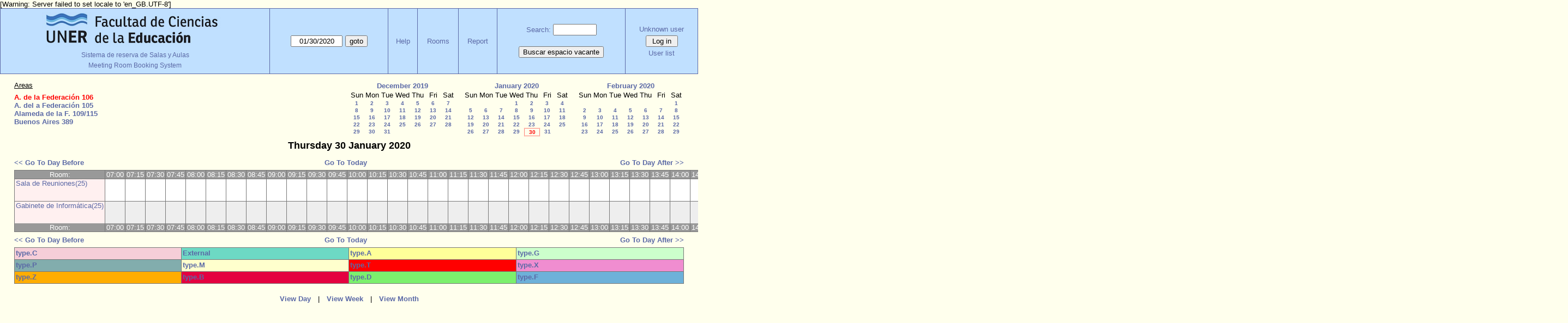

--- FILE ---
content_type: text/html; charset=utf-8
request_url: https://www.fcedu.uner.edu.ar/grillabedelia/day.php?year=2020&month=1&day=30&area=1
body_size: 4600
content:
<!DOCTYPE html>
<html>
  <head>
  
  <meta charset="utf-8">
  <title>Meeting Room Booking System</title>
  
    <link href="jquery/ui/css/jquery-ui.structure.min.css" rel="stylesheet" type="text/css">
  <link href="jquery/ui/css/sunny/jquery-ui.theme.min.css" rel="stylesheet" type="text/css">
  <link href="jquery/datatables/css/jquery.dataTables.min.css" rel="stylesheet" type="text/css">
  <link href="jquery/datatables/css/buttons.dataTables.css" rel="stylesheet" type="text/css">
  <link href="jquery/datatables/css/fixedColumns.dataTables.min.css" rel="stylesheet" type="text/css">
  <link href="jquery/datatables/css/colReorder.dataTables.css" rel="stylesheet" type="text/css">
      
    <link rel="stylesheet" href="css/mrbs.css.php" type="text/css">
        <link rel="stylesheet" media="print" href="css/mrbs-print.css.php" type="text/css">
    <!--[if IE]>
    <link rel="stylesheet" href="css/mrbs-ie.css" type="text/css">
    <![endif]-->
        <!--[if IE 8]>
    <link rel="stylesheet" href="css/mrbs-ie8.css" type="text/css">
    <![endif]-->
    <!--[if lte IE 8]>
    <link rel="stylesheet" href="css/mrbs-ielte8.css" type="text/css">
    <![endif]-->
    <!--[if lte IE 7]>
    <link rel="stylesheet" href="css/mrbs-ielte7.css.php" type="text/css">
    <![endif]-->
    <!--[if lte IE 6]>
    <link rel="stylesheet" href="css/mrbs-ielte6.css" type="text/css">
    <![endif]-->
        <meta name="robots" content="noindex, nofollow">

<!--[if (!IE)|(gt IE 8)]><!-->
  <script type="text/javascript" src="jquery/jquery-2.1.0.min.js"></script>
<!--<![endif]-->

<!--[if lte IE 8]>
  <script type="text/javascript" src="jquery/jquery-1.11.0.min.js"></script>
<![endif]-->

  <script type="text/javascript" src="jquery/jquery-migrate-1.2.1.min.js"></script>
    <script type="text/javascript" src="jquery/ui/jquery-ui.min.js"></script>
  

<script type="text/javascript">
  //<![CDATA[
  var lteIE6 = false;
  //]]>
</script>
<!--[if lte IE 6]>
<script type="text/javascript">
  //<![CDATA[
  var lteIE6 = true;
  //]]>
</script>
<![endif]-->
    
<script type="text/javascript">
  //<![CDATA[
  var lteIE7 = false;
  //]]>
</script>
<!--[if lte IE 7]>
<script type="text/javascript">
  //<![CDATA[
  var lteIE7 = true;
  //]]>
</script>
<![endif]-->
    
<script type="text/javascript">
  //<![CDATA[
  var lteIE8 = false;
  //]]>
</script>
<!--[if lte IE 8]>
<script type="text/javascript">
  //<![CDATA[
  var lteIE8 = true;
  //]]>
</script>
<![endif]-->
    
<script type="text/javascript">
  //<![CDATA[
    function init(params)
  {
  }
  //]]>
</script>

<script type="text/javascript" src="js/functions.js.php?area=1"></script>
<script type="text/javascript" src="js/datepicker.js.php?area=1"></script>
<script type="text/javascript" src="js/general.js.php?area=1"></script>

    
  <script type="text/javascript" src="js/refresh.js.php?area=1"></script>
  <script type="text/javascript" src="js/resizable.js.php?area=1"></script>
  <script type="text/javascript" src="js/multiple.js.php?area=1"></script>
    <script type="text/javascript" src="js/cell_click.js.php?area=1"></script>
    
    
<script type="text/javascript">

//<![CDATA[


$(window).on('load', function() {

  var args = {day: '30',
              month: '1',
              year: '2020',
              area: '1',
              room: '42',
              page: 'day'};
    init(args);

});


//]]>
</script>  
  </head>
  
  <body class="non_js day">
    <script type="text/javascript">
      //<![CDATA[
      $('body').addClass('js').removeClass('non_js');
      //]]>
    </script> 

    <div class="screenonly">

[Warning: Server failed to set locale to 'en_GB.UTF-8']
  <table id="banner">
    <tr>
      <td id="company">
        <div>
          <div id="logo">
<a href="https://www.fcedu.uner.edu.ar/">
<img src="identidad_fcedu_uner2.png" width="342" height="67" alt="FCEDU - UNER">
</a>
</div>
<div id="more_info"><a href="index.php">Sistema de reserva de Salas y Aulas</a></div>
          <div id="mrbs">
            <span style="font-size:12px;">Meeting Room Booking System</span>
          </div>
        </div>
      </td>
      <td>
        <form action="day.php" method="get" id="Form1">
          <div>
            <span class="dateselector js_hidden" data-prefix="" data-day="30" data-month="1" data-year="2020" data-min-year="2015" data-max-year="2031" data-form-id="Form1">
<select id="day" name="day">
<option value="1">1</option>
<option value="2">2</option>
<option value="3">3</option>
<option value="4">4</option>
<option value="5">5</option>
<option value="6">6</option>
<option value="7">7</option>
<option value="8">8</option>
<option value="9">9</option>
<option value="10">10</option>
<option value="11">11</option>
<option value="12">12</option>
<option value="13">13</option>
<option value="14">14</option>
<option value="15">15</option>
<option value="16">16</option>
<option value="17">17</option>
<option value="18">18</option>
<option value="19">19</option>
<option value="20">20</option>
<option value="21">21</option>
<option value="22">22</option>
<option value="23">23</option>
<option value="24">24</option>
<option value="25">25</option>
<option value="26">26</option>
<option value="27">27</option>
<option value="28">28</option>
<option value="29">29</option>
<option value="30" selected="selected">30</option>
<option value="31">31</option>
</select>
<select id="month" name="month">
<option value="1" selected="selected">Jan</option>
<option value="2">Feb</option>
<option value="3">Mar</option>
<option value="4">Apr</option>
<option value="5">May</option>
<option value="6">Jun</option>
<option value="7">Jul</option>
<option value="8">Aug</option>
<option value="9">Sep</option>
<option value="10">Oct</option>
<option value="11">Nov</option>
<option value="12">Dec</option>
</select>
<select id="year" name="year">
<option value="2015">2015</option>
<option value="2016">2016</option>
<option value="2017">2017</option>
<option value="2018">2018</option>
<option value="2019">2019</option>
<option value="2020" selected="selected">2020</option>
<option value="2021">2021</option>
<option value="2022">2022</option>
<option value="2023">2023</option>
<option value="2024">2024</option>
<option value="2025">2025</option>
<option value="2026">2026</option>
<option value="2027">2027</option>
<option value="2028">2028</option>
<option value="2029">2029</option>
<option value="2030">2030</option>
<option value="2031">2031</option>
</select>
</span>
<input type="hidden" name="area" value="1">
<input type="hidden" name="room" value="42">
<input type="submit" value="goto">
           </div>
        </form>
              </td>
      <td>
<a href="help.php?day=30&amp;month=1&amp;year=2020&amp;area=1&amp;room=42">Help</a>
</td>
<td>
<a href="admin.php?day=30&amp;month=1&amp;year=2020&amp;area=1&amp;room=42">Rooms</a>
</td>
<td>
<a href="report.php?day=30&amp;month=1&amp;year=2020&amp;area=1&amp;room=42">Report</a>
</td>
      
      <td>
        <form id="header_search" method="get" action="search.php">
          <div>
            <a href="search.php?advanced=1">Search:</a>
            <input type="search" name="search_str" value="" required>
            <input type="hidden" name="day"        value="30">
            <input type="hidden" name="month"      value="1">
            <input type="hidden" name="year"       value="2020">
            <input type="hidden" name="area" value="1">
<input type="hidden" name="room" value="42">
          </div>
        </form>
<!-- Busca espacio vacante -->
        <form method="post" action="searchx.php?advanced=1" style="padding-top: 20px;">
          <button type="submit">Buscar espacio vacante</button>
        </form>
<!--  fin espacios vacantes -->      
      </td>
      <td>
<div id="logon_box">
                <a href="">Unknown user</a>
                <form method="post" action="admin.php">
                  <div>
                    <input type="hidden" name="TargetURL" value="day.php?year=2020&amp;month=1&amp;day=30&amp;area=1">
                    <input type="hidden" name="Action" value="QueryName">
                    <input type="submit" value=" Log in ">
                  </div>
                </form>
<a id="user_list_link" href="edit_users.php">User list</a>
</div>
</td>
    </tr>
  </table>
</div>

<div id="contents">
<div id="dwm_header" class="screenonly">
<div id="dwm_areas">
<h3>Areas</h3>
<ul>
<li><a href="day.php?year=2020&amp;month=1&amp;day=30&amp;area=1"><span class="current">A. de la Federación 106</span></a></li>
<li><a href="day.php?year=2020&amp;month=1&amp;day=30&amp;area=4"><span>A. del a Federación 105</span></a></li>
<li><a href="day.php?year=2020&amp;month=1&amp;day=30&amp;area=8"><span>Alameda de la F. 109/115</span></a></li>
<li><a href="day.php?year=2020&amp;month=1&amp;day=30&amp;area=2"><span>Buenos Aires 389</span></a></li>
</ul>
</div>
<div id="cals" class="screenonly">
<div id="cal_last">
<table class="calendar">
<thead>
<tr>
<th colspan="7"><a href="month.php?year=2019&amp;month=12&amp;day=30&amp;area=1&amp;room=42">December&nbsp;2019</a></th>
</tr>
<tr>
<th>Sun</th>
<th>Mon</th>
<th>Tue</th>
<th>Wed</th>
<th>Thu</th>
<th>Fri</th>
<th>Sat</th>
</tr>
</thead>
<tbody>
<tr>
<td><a href="day.php?year=2019&amp;month=12&amp;day=1&amp;area=1&amp;room=42">1</a></td>
<td><a href="day.php?year=2019&amp;month=12&amp;day=2&amp;area=1&amp;room=42">2</a></td>
<td><a href="day.php?year=2019&amp;month=12&amp;day=3&amp;area=1&amp;room=42">3</a></td>
<td><a href="day.php?year=2019&amp;month=12&amp;day=4&amp;area=1&amp;room=42">4</a></td>
<td><a href="day.php?year=2019&amp;month=12&amp;day=5&amp;area=1&amp;room=42">5</a></td>
<td><a href="day.php?year=2019&amp;month=12&amp;day=6&amp;area=1&amp;room=42">6</a></td>
<td><a href="day.php?year=2019&amp;month=12&amp;day=7&amp;area=1&amp;room=42">7</a></td>
</tr>
<tr>
<td><a href="day.php?year=2019&amp;month=12&amp;day=8&amp;area=1&amp;room=42">8</a></td>
<td><a href="day.php?year=2019&amp;month=12&amp;day=9&amp;area=1&amp;room=42">9</a></td>
<td><a href="day.php?year=2019&amp;month=12&amp;day=10&amp;area=1&amp;room=42">10</a></td>
<td><a href="day.php?year=2019&amp;month=12&amp;day=11&amp;area=1&amp;room=42">11</a></td>
<td><a href="day.php?year=2019&amp;month=12&amp;day=12&amp;area=1&amp;room=42">12</a></td>
<td><a href="day.php?year=2019&amp;month=12&amp;day=13&amp;area=1&amp;room=42">13</a></td>
<td><a href="day.php?year=2019&amp;month=12&amp;day=14&amp;area=1&amp;room=42">14</a></td>
</tr>
<tr>
<td><a href="day.php?year=2019&amp;month=12&amp;day=15&amp;area=1&amp;room=42">15</a></td>
<td><a href="day.php?year=2019&amp;month=12&amp;day=16&amp;area=1&amp;room=42">16</a></td>
<td><a href="day.php?year=2019&amp;month=12&amp;day=17&amp;area=1&amp;room=42">17</a></td>
<td><a href="day.php?year=2019&amp;month=12&amp;day=18&amp;area=1&amp;room=42">18</a></td>
<td><a href="day.php?year=2019&amp;month=12&amp;day=19&amp;area=1&amp;room=42">19</a></td>
<td><a href="day.php?year=2019&amp;month=12&amp;day=20&amp;area=1&amp;room=42">20</a></td>
<td><a href="day.php?year=2019&amp;month=12&amp;day=21&amp;area=1&amp;room=42">21</a></td>
</tr>
<tr>
<td><a href="day.php?year=2019&amp;month=12&amp;day=22&amp;area=1&amp;room=42">22</a></td>
<td><a href="day.php?year=2019&amp;month=12&amp;day=23&amp;area=1&amp;room=42">23</a></td>
<td><a href="day.php?year=2019&amp;month=12&amp;day=24&amp;area=1&amp;room=42">24</a></td>
<td><a href="day.php?year=2019&amp;month=12&amp;day=25&amp;area=1&amp;room=42">25</a></td>
<td><a href="day.php?year=2019&amp;month=12&amp;day=26&amp;area=1&amp;room=42">26</a></td>
<td><a href="day.php?year=2019&amp;month=12&amp;day=27&amp;area=1&amp;room=42">27</a></td>
<td><a href="day.php?year=2019&amp;month=12&amp;day=28&amp;area=1&amp;room=42">28</a></td>
</tr>
<tr>
<td><a href="day.php?year=2019&amp;month=12&amp;day=29&amp;area=1&amp;room=42">29</a></td>
<td><a href="day.php?year=2019&amp;month=12&amp;day=30&amp;area=1&amp;room=42">30</a></td>
<td><a href="day.php?year=2019&amp;month=12&amp;day=31&amp;area=1&amp;room=42">31</a></td>
<td>&nbsp;</td>
<td>&nbsp;</td>
<td>&nbsp;</td>
<td>&nbsp;</td>
</tr>
</tbody>
</table>
</div>
<div id="cal_this">
<table class="calendar">
<thead>
<tr>
<th colspan="7"><a href="month.php?year=2020&amp;month=01&amp;day=30&amp;area=1&amp;room=42">January&nbsp;2020</a></th>
</tr>
<tr>
<th>Sun</th>
<th>Mon</th>
<th>Tue</th>
<th>Wed</th>
<th>Thu</th>
<th>Fri</th>
<th>Sat</th>
</tr>
</thead>
<tbody>
<tr>
<td>&nbsp;</td>
<td>&nbsp;</td>
<td>&nbsp;</td>
<td><a href="day.php?year=2020&amp;month=01&amp;day=1&amp;area=1&amp;room=42">1</a></td>
<td><a href="day.php?year=2020&amp;month=01&amp;day=2&amp;area=1&amp;room=42">2</a></td>
<td><a href="day.php?year=2020&amp;month=01&amp;day=3&amp;area=1&amp;room=42">3</a></td>
<td><a href="day.php?year=2020&amp;month=01&amp;day=4&amp;area=1&amp;room=42">4</a></td>
</tr>
<tr>
<td><a href="day.php?year=2020&amp;month=01&amp;day=5&amp;area=1&amp;room=42">5</a></td>
<td><a href="day.php?year=2020&amp;month=01&amp;day=6&amp;area=1&amp;room=42">6</a></td>
<td><a href="day.php?year=2020&amp;month=01&amp;day=7&amp;area=1&amp;room=42">7</a></td>
<td><a href="day.php?year=2020&amp;month=01&amp;day=8&amp;area=1&amp;room=42">8</a></td>
<td><a href="day.php?year=2020&amp;month=01&amp;day=9&amp;area=1&amp;room=42">9</a></td>
<td><a href="day.php?year=2020&amp;month=01&amp;day=10&amp;area=1&amp;room=42">10</a></td>
<td><a href="day.php?year=2020&amp;month=01&amp;day=11&amp;area=1&amp;room=42">11</a></td>
</tr>
<tr>
<td><a href="day.php?year=2020&amp;month=01&amp;day=12&amp;area=1&amp;room=42">12</a></td>
<td><a href="day.php?year=2020&amp;month=01&amp;day=13&amp;area=1&amp;room=42">13</a></td>
<td><a href="day.php?year=2020&amp;month=01&amp;day=14&amp;area=1&amp;room=42">14</a></td>
<td><a href="day.php?year=2020&amp;month=01&amp;day=15&amp;area=1&amp;room=42">15</a></td>
<td><a href="day.php?year=2020&amp;month=01&amp;day=16&amp;area=1&amp;room=42">16</a></td>
<td><a href="day.php?year=2020&amp;month=01&amp;day=17&amp;area=1&amp;room=42">17</a></td>
<td><a href="day.php?year=2020&amp;month=01&amp;day=18&amp;area=1&amp;room=42">18</a></td>
</tr>
<tr>
<td><a href="day.php?year=2020&amp;month=01&amp;day=19&amp;area=1&amp;room=42">19</a></td>
<td><a href="day.php?year=2020&amp;month=01&amp;day=20&amp;area=1&amp;room=42">20</a></td>
<td><a href="day.php?year=2020&amp;month=01&amp;day=21&amp;area=1&amp;room=42">21</a></td>
<td><a href="day.php?year=2020&amp;month=01&amp;day=22&amp;area=1&amp;room=42">22</a></td>
<td><a href="day.php?year=2020&amp;month=01&amp;day=23&amp;area=1&amp;room=42">23</a></td>
<td><a href="day.php?year=2020&amp;month=01&amp;day=24&amp;area=1&amp;room=42">24</a></td>
<td><a href="day.php?year=2020&amp;month=01&amp;day=25&amp;area=1&amp;room=42">25</a></td>
</tr>
<tr>
<td><a href="day.php?year=2020&amp;month=01&amp;day=26&amp;area=1&amp;room=42">26</a></td>
<td><a href="day.php?year=2020&amp;month=01&amp;day=27&amp;area=1&amp;room=42">27</a></td>
<td><a href="day.php?year=2020&amp;month=01&amp;day=28&amp;area=1&amp;room=42">28</a></td>
<td><a href="day.php?year=2020&amp;month=01&amp;day=29&amp;area=1&amp;room=42">29</a></td>
<td id="sticky_day"><a class="current" href="day.php?year=2020&amp;month=01&amp;day=30&amp;area=1&amp;room=42">30</a></td>
<td><a href="day.php?year=2020&amp;month=01&amp;day=31&amp;area=1&amp;room=42">31</a></td>
<td>&nbsp;</td>
</tr>
</tbody>
</table>
</div>
<div id="cal_next">
<table class="calendar">
<thead>
<tr>
<th colspan="7"><a href="month.php?year=2020&amp;month=02&amp;day=29&amp;area=1&amp;room=42">February&nbsp;2020</a></th>
</tr>
<tr>
<th>Sun</th>
<th>Mon</th>
<th>Tue</th>
<th>Wed</th>
<th>Thu</th>
<th>Fri</th>
<th>Sat</th>
</tr>
</thead>
<tbody>
<tr>
<td>&nbsp;</td>
<td>&nbsp;</td>
<td>&nbsp;</td>
<td>&nbsp;</td>
<td>&nbsp;</td>
<td>&nbsp;</td>
<td><a href="day.php?year=2020&amp;month=02&amp;day=1&amp;area=1&amp;room=42">1</a></td>
</tr>
<tr>
<td><a href="day.php?year=2020&amp;month=02&amp;day=2&amp;area=1&amp;room=42">2</a></td>
<td><a href="day.php?year=2020&amp;month=02&amp;day=3&amp;area=1&amp;room=42">3</a></td>
<td><a href="day.php?year=2020&amp;month=02&amp;day=4&amp;area=1&amp;room=42">4</a></td>
<td><a href="day.php?year=2020&amp;month=02&amp;day=5&amp;area=1&amp;room=42">5</a></td>
<td><a href="day.php?year=2020&amp;month=02&amp;day=6&amp;area=1&amp;room=42">6</a></td>
<td><a href="day.php?year=2020&amp;month=02&amp;day=7&amp;area=1&amp;room=42">7</a></td>
<td><a href="day.php?year=2020&amp;month=02&amp;day=8&amp;area=1&amp;room=42">8</a></td>
</tr>
<tr>
<td><a href="day.php?year=2020&amp;month=02&amp;day=9&amp;area=1&amp;room=42">9</a></td>
<td><a href="day.php?year=2020&amp;month=02&amp;day=10&amp;area=1&amp;room=42">10</a></td>
<td><a href="day.php?year=2020&amp;month=02&amp;day=11&amp;area=1&amp;room=42">11</a></td>
<td><a href="day.php?year=2020&amp;month=02&amp;day=12&amp;area=1&amp;room=42">12</a></td>
<td><a href="day.php?year=2020&amp;month=02&amp;day=13&amp;area=1&amp;room=42">13</a></td>
<td><a href="day.php?year=2020&amp;month=02&amp;day=14&amp;area=1&amp;room=42">14</a></td>
<td><a href="day.php?year=2020&amp;month=02&amp;day=15&amp;area=1&amp;room=42">15</a></td>
</tr>
<tr>
<td><a href="day.php?year=2020&amp;month=02&amp;day=16&amp;area=1&amp;room=42">16</a></td>
<td><a href="day.php?year=2020&amp;month=02&amp;day=17&amp;area=1&amp;room=42">17</a></td>
<td><a href="day.php?year=2020&amp;month=02&amp;day=18&amp;area=1&amp;room=42">18</a></td>
<td><a href="day.php?year=2020&amp;month=02&amp;day=19&amp;area=1&amp;room=42">19</a></td>
<td><a href="day.php?year=2020&amp;month=02&amp;day=20&amp;area=1&amp;room=42">20</a></td>
<td><a href="day.php?year=2020&amp;month=02&amp;day=21&amp;area=1&amp;room=42">21</a></td>
<td><a href="day.php?year=2020&amp;month=02&amp;day=22&amp;area=1&amp;room=42">22</a></td>
</tr>
<tr>
<td><a href="day.php?year=2020&amp;month=02&amp;day=23&amp;area=1&amp;room=42">23</a></td>
<td><a href="day.php?year=2020&amp;month=02&amp;day=24&amp;area=1&amp;room=42">24</a></td>
<td><a href="day.php?year=2020&amp;month=02&amp;day=25&amp;area=1&amp;room=42">25</a></td>
<td><a href="day.php?year=2020&amp;month=02&amp;day=26&amp;area=1&amp;room=42">26</a></td>
<td><a href="day.php?year=2020&amp;month=02&amp;day=27&amp;area=1&amp;room=42">27</a></td>
<td><a href="day.php?year=2020&amp;month=02&amp;day=28&amp;area=1&amp;room=42">28</a></td>
<td><a href="day.php?year=2020&amp;month=02&amp;day=29&amp;area=1&amp;room=42">29</a></td>
</tr>
</tbody>
</table>
</div>
</div>
</div>
<div id="dwm">
<h2>Thursday 30 January 2020</h2>
</div>

<div class="screenonly">
  <div class="date_nav">
    <div class="date_before">
      <a href="day.php?year=2020&amp;month=01&amp;day=29&amp;area=1&amp;room=42">&lt;&lt;&nbsp;Go To Day Before
      </a>
    </div>
    <div class="date_now">
      <a href="day.php?area=1&amp;room=42">Go To Today</a>
    </div>
    <div class="date_after">
      <a href="day.php?year=2020&amp;month=01&amp;day=31&amp;area=1&amp;room=42">Go To Day After&nbsp;&gt;&gt;
      </a>
    </div>
  </div>
</div>
<table class="dwm_main" id="day_main" data-resolution="900">
<thead>
<tr>
<th class="first_last" style="width: 1%">Room:</th>
<th data-seconds="25200" style="width: 1.421663%"><span>07:00</span></th>
<th data-seconds="26100" style="width: 1.421663%"><span>07:15</span></th>
<th data-seconds="27000" style="width: 1.421663%"><span>07:30</span></th>
<th data-seconds="27900" style="width: 1.421663%"><span>07:45</span></th>
<th data-seconds="28800" style="width: 1.421663%"><span>08:00</span></th>
<th data-seconds="29700" style="width: 1.421663%"><span>08:15</span></th>
<th data-seconds="30600" style="width: 1.421663%"><span>08:30</span></th>
<th data-seconds="31500" style="width: 1.421663%"><span>08:45</span></th>
<th data-seconds="32400" style="width: 1.421663%"><span>09:00</span></th>
<th data-seconds="33300" style="width: 1.421663%"><span>09:15</span></th>
<th data-seconds="34200" style="width: 1.421663%"><span>09:30</span></th>
<th data-seconds="35100" style="width: 1.421663%"><span>09:45</span></th>
<th data-seconds="36000" style="width: 1.421663%"><span>10:00</span></th>
<th data-seconds="36900" style="width: 1.421663%"><span>10:15</span></th>
<th data-seconds="37800" style="width: 1.421663%"><span>10:30</span></th>
<th data-seconds="38700" style="width: 1.421663%"><span>10:45</span></th>
<th data-seconds="39600" style="width: 1.421663%"><span>11:00</span></th>
<th data-seconds="40500" style="width: 1.421663%"><span>11:15</span></th>
<th data-seconds="41400" style="width: 1.421663%"><span>11:30</span></th>
<th data-seconds="42300" style="width: 1.421663%"><span>11:45</span></th>
<th data-seconds="43200" style="width: 1.421663%"><span>12:00</span></th>
<th data-seconds="44100" style="width: 1.421663%"><span>12:15</span></th>
<th data-seconds="45000" style="width: 1.421663%"><span>12:30</span></th>
<th data-seconds="45900" style="width: 1.421663%"><span>12:45</span></th>
<th data-seconds="46800" style="width: 1.421663%"><span>13:00</span></th>
<th data-seconds="47700" style="width: 1.421663%"><span>13:15</span></th>
<th data-seconds="48600" style="width: 1.421663%"><span>13:30</span></th>
<th data-seconds="49500" style="width: 1.421663%"><span>13:45</span></th>
<th data-seconds="50400" style="width: 1.421663%"><span>14:00</span></th>
<th data-seconds="51300" style="width: 1.421663%"><span>14:15</span></th>
<th data-seconds="52200" style="width: 1.421663%"><span>14:30</span></th>
<th data-seconds="53100" style="width: 1.421663%"><span>14:45</span></th>
<th data-seconds="54000" style="width: 1.421663%"><span>15:00</span></th>
<th data-seconds="54900" style="width: 1.421663%"><span>15:15</span></th>
<th data-seconds="55800" style="width: 1.421663%"><span>15:30</span></th>
<th data-seconds="56700" style="width: 1.421663%"><span>15:45</span></th>
<th data-seconds="57600" style="width: 1.421663%"><span>16:00</span></th>
<th data-seconds="58500" style="width: 1.421663%"><span>16:15</span></th>
<th data-seconds="59400" style="width: 1.421663%"><span>16:30</span></th>
<th data-seconds="60300" style="width: 1.421663%"><span>16:45</span></th>
<th data-seconds="61200" style="width: 1.421663%"><span>17:00</span></th>
<th data-seconds="62100" style="width: 1.421663%"><span>17:15</span></th>
<th data-seconds="63000" style="width: 1.421663%"><span>17:30</span></th>
<th data-seconds="63900" style="width: 1.421663%"><span>17:45</span></th>
<th data-seconds="64800" style="width: 1.421663%"><span>18:00</span></th>
<th data-seconds="65700" style="width: 1.421663%"><span>18:15</span></th>
<th data-seconds="66600" style="width: 1.421663%"><span>18:30</span></th>
<th data-seconds="67500" style="width: 1.421663%"><span>18:45</span></th>
<th data-seconds="68400" style="width: 1.421663%"><span>19:00</span></th>
<th data-seconds="69300" style="width: 1.421663%"><span>19:15</span></th>
<th data-seconds="70200" style="width: 1.421663%"><span>19:30</span></th>
<th data-seconds="71100" style="width: 1.421663%"><span>19:45</span></th>
<th data-seconds="72000" style="width: 1.421663%"><span>20:00</span></th>
<th data-seconds="72900" style="width: 1.421663%"><span>20:15</span></th>
<th data-seconds="73800" style="width: 1.421663%"><span>20:30</span></th>
<th data-seconds="74700" style="width: 1.421663%"><span>20:45</span></th>
<th data-seconds="75600" style="width: 1.421663%"><span>21:00</span></th>
<th data-seconds="76500" style="width: 1.421663%"><span>21:15</span></th>
<th data-seconds="77400" style="width: 1.421663%"><span>21:30</span></th>
<th data-seconds="78300" style="width: 1.421663%"><span>21:45</span></th>
<th data-seconds="79200" style="width: 1.421663%"><span>22:00</span></th>
<th data-seconds="80100" style="width: 1.421663%"><span>22:15</span></th>
<th data-seconds="81000" style="width: 1.421663%"><span>22:30</span></th>
<th data-seconds="81900" style="width: 1.421663%"><span>22:45</span></th>
<th data-seconds="82800" style="width: 1.421663%"><span>23:00</span></th>
<th data-seconds="83700" style="width: 1.421663%"><span>23:15</span></th>
<th data-seconds="84600" style="width: 1.421663%"><span>23:30</span></th>
<th data-seconds="85500" style="width: 1.421663%"><span>23:45</span></th>
<th class="first_last" style="width: 1%">Room:</th>
</tr>
</thead>
<tfoot>
<tr>
<th class="first_last" style="width: 1%">Room:</th>
<th data-seconds="25200" style="width: 1.421663%"><span>07:00</span></th>
<th data-seconds="26100" style="width: 1.421663%"><span>07:15</span></th>
<th data-seconds="27000" style="width: 1.421663%"><span>07:30</span></th>
<th data-seconds="27900" style="width: 1.421663%"><span>07:45</span></th>
<th data-seconds="28800" style="width: 1.421663%"><span>08:00</span></th>
<th data-seconds="29700" style="width: 1.421663%"><span>08:15</span></th>
<th data-seconds="30600" style="width: 1.421663%"><span>08:30</span></th>
<th data-seconds="31500" style="width: 1.421663%"><span>08:45</span></th>
<th data-seconds="32400" style="width: 1.421663%"><span>09:00</span></th>
<th data-seconds="33300" style="width: 1.421663%"><span>09:15</span></th>
<th data-seconds="34200" style="width: 1.421663%"><span>09:30</span></th>
<th data-seconds="35100" style="width: 1.421663%"><span>09:45</span></th>
<th data-seconds="36000" style="width: 1.421663%"><span>10:00</span></th>
<th data-seconds="36900" style="width: 1.421663%"><span>10:15</span></th>
<th data-seconds="37800" style="width: 1.421663%"><span>10:30</span></th>
<th data-seconds="38700" style="width: 1.421663%"><span>10:45</span></th>
<th data-seconds="39600" style="width: 1.421663%"><span>11:00</span></th>
<th data-seconds="40500" style="width: 1.421663%"><span>11:15</span></th>
<th data-seconds="41400" style="width: 1.421663%"><span>11:30</span></th>
<th data-seconds="42300" style="width: 1.421663%"><span>11:45</span></th>
<th data-seconds="43200" style="width: 1.421663%"><span>12:00</span></th>
<th data-seconds="44100" style="width: 1.421663%"><span>12:15</span></th>
<th data-seconds="45000" style="width: 1.421663%"><span>12:30</span></th>
<th data-seconds="45900" style="width: 1.421663%"><span>12:45</span></th>
<th data-seconds="46800" style="width: 1.421663%"><span>13:00</span></th>
<th data-seconds="47700" style="width: 1.421663%"><span>13:15</span></th>
<th data-seconds="48600" style="width: 1.421663%"><span>13:30</span></th>
<th data-seconds="49500" style="width: 1.421663%"><span>13:45</span></th>
<th data-seconds="50400" style="width: 1.421663%"><span>14:00</span></th>
<th data-seconds="51300" style="width: 1.421663%"><span>14:15</span></th>
<th data-seconds="52200" style="width: 1.421663%"><span>14:30</span></th>
<th data-seconds="53100" style="width: 1.421663%"><span>14:45</span></th>
<th data-seconds="54000" style="width: 1.421663%"><span>15:00</span></th>
<th data-seconds="54900" style="width: 1.421663%"><span>15:15</span></th>
<th data-seconds="55800" style="width: 1.421663%"><span>15:30</span></th>
<th data-seconds="56700" style="width: 1.421663%"><span>15:45</span></th>
<th data-seconds="57600" style="width: 1.421663%"><span>16:00</span></th>
<th data-seconds="58500" style="width: 1.421663%"><span>16:15</span></th>
<th data-seconds="59400" style="width: 1.421663%"><span>16:30</span></th>
<th data-seconds="60300" style="width: 1.421663%"><span>16:45</span></th>
<th data-seconds="61200" style="width: 1.421663%"><span>17:00</span></th>
<th data-seconds="62100" style="width: 1.421663%"><span>17:15</span></th>
<th data-seconds="63000" style="width: 1.421663%"><span>17:30</span></th>
<th data-seconds="63900" style="width: 1.421663%"><span>17:45</span></th>
<th data-seconds="64800" style="width: 1.421663%"><span>18:00</span></th>
<th data-seconds="65700" style="width: 1.421663%"><span>18:15</span></th>
<th data-seconds="66600" style="width: 1.421663%"><span>18:30</span></th>
<th data-seconds="67500" style="width: 1.421663%"><span>18:45</span></th>
<th data-seconds="68400" style="width: 1.421663%"><span>19:00</span></th>
<th data-seconds="69300" style="width: 1.421663%"><span>19:15</span></th>
<th data-seconds="70200" style="width: 1.421663%"><span>19:30</span></th>
<th data-seconds="71100" style="width: 1.421663%"><span>19:45</span></th>
<th data-seconds="72000" style="width: 1.421663%"><span>20:00</span></th>
<th data-seconds="72900" style="width: 1.421663%"><span>20:15</span></th>
<th data-seconds="73800" style="width: 1.421663%"><span>20:30</span></th>
<th data-seconds="74700" style="width: 1.421663%"><span>20:45</span></th>
<th data-seconds="75600" style="width: 1.421663%"><span>21:00</span></th>
<th data-seconds="76500" style="width: 1.421663%"><span>21:15</span></th>
<th data-seconds="77400" style="width: 1.421663%"><span>21:30</span></th>
<th data-seconds="78300" style="width: 1.421663%"><span>21:45</span></th>
<th data-seconds="79200" style="width: 1.421663%"><span>22:00</span></th>
<th data-seconds="80100" style="width: 1.421663%"><span>22:15</span></th>
<th data-seconds="81000" style="width: 1.421663%"><span>22:30</span></th>
<th data-seconds="81900" style="width: 1.421663%"><span>22:45</span></th>
<th data-seconds="82800" style="width: 1.421663%"><span>23:00</span></th>
<th data-seconds="83700" style="width: 1.421663%"><span>23:15</span></th>
<th data-seconds="84600" style="width: 1.421663%"><span>23:30</span></th>
<th data-seconds="85500" style="width: 1.421663%"><span>23:45</span></th>
<th class="first_last" style="width: 1%">Room:</th>
</tr>
</tfoot>
<tbody>
<tr class="even_row">
<td class="row_labels" data-room="42">
<div class="celldiv slots1">
<a href="week.php?year=2020&amp;month=1&amp;day=30&amp;area=1&amp;room=42" title="View Week &#10;&#10;Equipo de teleconferencia">Sala de Reuniones(25)</a>
</div></td>
<td class="new">
<div class="celldiv slots1">
<a href="edit_entry.php?area=1&amp;room=42&amp;hour=7&amp;minute=0&amp;year=2020&amp;month=1&amp;day=30">
</a>
</div>
</td>
<td class="new">
<div class="celldiv slots1">
<a href="edit_entry.php?area=1&amp;room=42&amp;hour=7&amp;minute=15&amp;year=2020&amp;month=1&amp;day=30">
</a>
</div>
</td>
<td class="new">
<div class="celldiv slots1">
<a href="edit_entry.php?area=1&amp;room=42&amp;hour=7&amp;minute=30&amp;year=2020&amp;month=1&amp;day=30">
</a>
</div>
</td>
<td class="new">
<div class="celldiv slots1">
<a href="edit_entry.php?area=1&amp;room=42&amp;hour=7&amp;minute=45&amp;year=2020&amp;month=1&amp;day=30">
</a>
</div>
</td>
<td class="new">
<div class="celldiv slots1">
<a href="edit_entry.php?area=1&amp;room=42&amp;hour=8&amp;minute=0&amp;year=2020&amp;month=1&amp;day=30">
</a>
</div>
</td>
<td class="new">
<div class="celldiv slots1">
<a href="edit_entry.php?area=1&amp;room=42&amp;hour=8&amp;minute=15&amp;year=2020&amp;month=1&amp;day=30">
</a>
</div>
</td>
<td class="new">
<div class="celldiv slots1">
<a href="edit_entry.php?area=1&amp;room=42&amp;hour=8&amp;minute=30&amp;year=2020&amp;month=1&amp;day=30">
</a>
</div>
</td>
<td class="new">
<div class="celldiv slots1">
<a href="edit_entry.php?area=1&amp;room=42&amp;hour=8&amp;minute=45&amp;year=2020&amp;month=1&amp;day=30">
</a>
</div>
</td>
<td class="new">
<div class="celldiv slots1">
<a href="edit_entry.php?area=1&amp;room=42&amp;hour=9&amp;minute=0&amp;year=2020&amp;month=1&amp;day=30">
</a>
</div>
</td>
<td class="new">
<div class="celldiv slots1">
<a href="edit_entry.php?area=1&amp;room=42&amp;hour=9&amp;minute=15&amp;year=2020&amp;month=1&amp;day=30">
</a>
</div>
</td>
<td class="new">
<div class="celldiv slots1">
<a href="edit_entry.php?area=1&amp;room=42&amp;hour=9&amp;minute=30&amp;year=2020&amp;month=1&amp;day=30">
</a>
</div>
</td>
<td class="new">
<div class="celldiv slots1">
<a href="edit_entry.php?area=1&amp;room=42&amp;hour=9&amp;minute=45&amp;year=2020&amp;month=1&amp;day=30">
</a>
</div>
</td>
<td class="new">
<div class="celldiv slots1">
<a href="edit_entry.php?area=1&amp;room=42&amp;hour=10&amp;minute=0&amp;year=2020&amp;month=1&amp;day=30">
</a>
</div>
</td>
<td class="new">
<div class="celldiv slots1">
<a href="edit_entry.php?area=1&amp;room=42&amp;hour=10&amp;minute=15&amp;year=2020&amp;month=1&amp;day=30">
</a>
</div>
</td>
<td class="new">
<div class="celldiv slots1">
<a href="edit_entry.php?area=1&amp;room=42&amp;hour=10&amp;minute=30&amp;year=2020&amp;month=1&amp;day=30">
</a>
</div>
</td>
<td class="new">
<div class="celldiv slots1">
<a href="edit_entry.php?area=1&amp;room=42&amp;hour=10&amp;minute=45&amp;year=2020&amp;month=1&amp;day=30">
</a>
</div>
</td>
<td class="new">
<div class="celldiv slots1">
<a href="edit_entry.php?area=1&amp;room=42&amp;hour=11&amp;minute=0&amp;year=2020&amp;month=1&amp;day=30">
</a>
</div>
</td>
<td class="new">
<div class="celldiv slots1">
<a href="edit_entry.php?area=1&amp;room=42&amp;hour=11&amp;minute=15&amp;year=2020&amp;month=1&amp;day=30">
</a>
</div>
</td>
<td class="new">
<div class="celldiv slots1">
<a href="edit_entry.php?area=1&amp;room=42&amp;hour=11&amp;minute=30&amp;year=2020&amp;month=1&amp;day=30">
</a>
</div>
</td>
<td class="new">
<div class="celldiv slots1">
<a href="edit_entry.php?area=1&amp;room=42&amp;hour=11&amp;minute=45&amp;year=2020&amp;month=1&amp;day=30">
</a>
</div>
</td>
<td class="new">
<div class="celldiv slots1">
<a href="edit_entry.php?area=1&amp;room=42&amp;hour=12&amp;minute=0&amp;year=2020&amp;month=1&amp;day=30">
</a>
</div>
</td>
<td class="new">
<div class="celldiv slots1">
<a href="edit_entry.php?area=1&amp;room=42&amp;hour=12&amp;minute=15&amp;year=2020&amp;month=1&amp;day=30">
</a>
</div>
</td>
<td class="new">
<div class="celldiv slots1">
<a href="edit_entry.php?area=1&amp;room=42&amp;hour=12&amp;minute=30&amp;year=2020&amp;month=1&amp;day=30">
</a>
</div>
</td>
<td class="new">
<div class="celldiv slots1">
<a href="edit_entry.php?area=1&amp;room=42&amp;hour=12&amp;minute=45&amp;year=2020&amp;month=1&amp;day=30">
</a>
</div>
</td>
<td class="new">
<div class="celldiv slots1">
<a href="edit_entry.php?area=1&amp;room=42&amp;hour=13&amp;minute=0&amp;year=2020&amp;month=1&amp;day=30">
</a>
</div>
</td>
<td class="new">
<div class="celldiv slots1">
<a href="edit_entry.php?area=1&amp;room=42&amp;hour=13&amp;minute=15&amp;year=2020&amp;month=1&amp;day=30">
</a>
</div>
</td>
<td class="new">
<div class="celldiv slots1">
<a href="edit_entry.php?area=1&amp;room=42&amp;hour=13&amp;minute=30&amp;year=2020&amp;month=1&amp;day=30">
</a>
</div>
</td>
<td class="new">
<div class="celldiv slots1">
<a href="edit_entry.php?area=1&amp;room=42&amp;hour=13&amp;minute=45&amp;year=2020&amp;month=1&amp;day=30">
</a>
</div>
</td>
<td class="new">
<div class="celldiv slots1">
<a href="edit_entry.php?area=1&amp;room=42&amp;hour=14&amp;minute=0&amp;year=2020&amp;month=1&amp;day=30">
</a>
</div>
</td>
<td class="new">
<div class="celldiv slots1">
<a href="edit_entry.php?area=1&amp;room=42&amp;hour=14&amp;minute=15&amp;year=2020&amp;month=1&amp;day=30">
</a>
</div>
</td>
<td class="new">
<div class="celldiv slots1">
<a href="edit_entry.php?area=1&amp;room=42&amp;hour=14&amp;minute=30&amp;year=2020&amp;month=1&amp;day=30">
</a>
</div>
</td>
<td class="new">
<div class="celldiv slots1">
<a href="edit_entry.php?area=1&amp;room=42&amp;hour=14&amp;minute=45&amp;year=2020&amp;month=1&amp;day=30">
</a>
</div>
</td>
<td class="new">
<div class="celldiv slots1">
<a href="edit_entry.php?area=1&amp;room=42&amp;hour=15&amp;minute=0&amp;year=2020&amp;month=1&amp;day=30">
</a>
</div>
</td>
<td class="new">
<div class="celldiv slots1">
<a href="edit_entry.php?area=1&amp;room=42&amp;hour=15&amp;minute=15&amp;year=2020&amp;month=1&amp;day=30">
</a>
</div>
</td>
<td class="new">
<div class="celldiv slots1">
<a href="edit_entry.php?area=1&amp;room=42&amp;hour=15&amp;minute=30&amp;year=2020&amp;month=1&amp;day=30">
</a>
</div>
</td>
<td class="new">
<div class="celldiv slots1">
<a href="edit_entry.php?area=1&amp;room=42&amp;hour=15&amp;minute=45&amp;year=2020&amp;month=1&amp;day=30">
</a>
</div>
</td>
<td class="new">
<div class="celldiv slots1">
<a href="edit_entry.php?area=1&amp;room=42&amp;hour=16&amp;minute=0&amp;year=2020&amp;month=1&amp;day=30">
</a>
</div>
</td>
<td class="new">
<div class="celldiv slots1">
<a href="edit_entry.php?area=1&amp;room=42&amp;hour=16&amp;minute=15&amp;year=2020&amp;month=1&amp;day=30">
</a>
</div>
</td>
<td class="new">
<div class="celldiv slots1">
<a href="edit_entry.php?area=1&amp;room=42&amp;hour=16&amp;minute=30&amp;year=2020&amp;month=1&amp;day=30">
</a>
</div>
</td>
<td class="new">
<div class="celldiv slots1">
<a href="edit_entry.php?area=1&amp;room=42&amp;hour=16&amp;minute=45&amp;year=2020&amp;month=1&amp;day=30">
</a>
</div>
</td>
<td class="new">
<div class="celldiv slots1">
<a href="edit_entry.php?area=1&amp;room=42&amp;hour=17&amp;minute=0&amp;year=2020&amp;month=1&amp;day=30">
</a>
</div>
</td>
<td class="new">
<div class="celldiv slots1">
<a href="edit_entry.php?area=1&amp;room=42&amp;hour=17&amp;minute=15&amp;year=2020&amp;month=1&amp;day=30">
</a>
</div>
</td>
<td class="new">
<div class="celldiv slots1">
<a href="edit_entry.php?area=1&amp;room=42&amp;hour=17&amp;minute=30&amp;year=2020&amp;month=1&amp;day=30">
</a>
</div>
</td>
<td class="new">
<div class="celldiv slots1">
<a href="edit_entry.php?area=1&amp;room=42&amp;hour=17&amp;minute=45&amp;year=2020&amp;month=1&amp;day=30">
</a>
</div>
</td>
<td class="new">
<div class="celldiv slots1">
<a href="edit_entry.php?area=1&amp;room=42&amp;hour=18&amp;minute=0&amp;year=2020&amp;month=1&amp;day=30">
</a>
</div>
</td>
<td class="new">
<div class="celldiv slots1">
<a href="edit_entry.php?area=1&amp;room=42&amp;hour=18&amp;minute=15&amp;year=2020&amp;month=1&amp;day=30">
</a>
</div>
</td>
<td class="new">
<div class="celldiv slots1">
<a href="edit_entry.php?area=1&amp;room=42&amp;hour=18&amp;minute=30&amp;year=2020&amp;month=1&amp;day=30">
</a>
</div>
</td>
<td class="new">
<div class="celldiv slots1">
<a href="edit_entry.php?area=1&amp;room=42&amp;hour=18&amp;minute=45&amp;year=2020&amp;month=1&amp;day=30">
</a>
</div>
</td>
<td class="new">
<div class="celldiv slots1">
<a href="edit_entry.php?area=1&amp;room=42&amp;hour=19&amp;minute=0&amp;year=2020&amp;month=1&amp;day=30">
</a>
</div>
</td>
<td class="new">
<div class="celldiv slots1">
<a href="edit_entry.php?area=1&amp;room=42&amp;hour=19&amp;minute=15&amp;year=2020&amp;month=1&amp;day=30">
</a>
</div>
</td>
<td class="new">
<div class="celldiv slots1">
<a href="edit_entry.php?area=1&amp;room=42&amp;hour=19&amp;minute=30&amp;year=2020&amp;month=1&amp;day=30">
</a>
</div>
</td>
<td class="new">
<div class="celldiv slots1">
<a href="edit_entry.php?area=1&amp;room=42&amp;hour=19&amp;minute=45&amp;year=2020&amp;month=1&amp;day=30">
</a>
</div>
</td>
<td class="new">
<div class="celldiv slots1">
<a href="edit_entry.php?area=1&amp;room=42&amp;hour=20&amp;minute=0&amp;year=2020&amp;month=1&amp;day=30">
</a>
</div>
</td>
<td class="new">
<div class="celldiv slots1">
<a href="edit_entry.php?area=1&amp;room=42&amp;hour=20&amp;minute=15&amp;year=2020&amp;month=1&amp;day=30">
</a>
</div>
</td>
<td class="new">
<div class="celldiv slots1">
<a href="edit_entry.php?area=1&amp;room=42&amp;hour=20&amp;minute=30&amp;year=2020&amp;month=1&amp;day=30">
</a>
</div>
</td>
<td class="new">
<div class="celldiv slots1">
<a href="edit_entry.php?area=1&amp;room=42&amp;hour=20&amp;minute=45&amp;year=2020&amp;month=1&amp;day=30">
</a>
</div>
</td>
<td class="new">
<div class="celldiv slots1">
<a href="edit_entry.php?area=1&amp;room=42&amp;hour=21&amp;minute=0&amp;year=2020&amp;month=1&amp;day=30">
</a>
</div>
</td>
<td class="new">
<div class="celldiv slots1">
<a href="edit_entry.php?area=1&amp;room=42&amp;hour=21&amp;minute=15&amp;year=2020&amp;month=1&amp;day=30">
</a>
</div>
</td>
<td class="new">
<div class="celldiv slots1">
<a href="edit_entry.php?area=1&amp;room=42&amp;hour=21&amp;minute=30&amp;year=2020&amp;month=1&amp;day=30">
</a>
</div>
</td>
<td class="new">
<div class="celldiv slots1">
<a href="edit_entry.php?area=1&amp;room=42&amp;hour=21&amp;minute=45&amp;year=2020&amp;month=1&amp;day=30">
</a>
</div>
</td>
<td class="new">
<div class="celldiv slots1">
<a href="edit_entry.php?area=1&amp;room=42&amp;hour=22&amp;minute=0&amp;year=2020&amp;month=1&amp;day=30">
</a>
</div>
</td>
<td class="new">
<div class="celldiv slots1">
<a href="edit_entry.php?area=1&amp;room=42&amp;hour=22&amp;minute=15&amp;year=2020&amp;month=1&amp;day=30">
</a>
</div>
</td>
<td class="new">
<div class="celldiv slots1">
<a href="edit_entry.php?area=1&amp;room=42&amp;hour=22&amp;minute=30&amp;year=2020&amp;month=1&amp;day=30">
</a>
</div>
</td>
<td class="new">
<div class="celldiv slots1">
<a href="edit_entry.php?area=1&amp;room=42&amp;hour=22&amp;minute=45&amp;year=2020&amp;month=1&amp;day=30">
</a>
</div>
</td>
<td class="new">
<div class="celldiv slots1">
<a href="edit_entry.php?area=1&amp;room=42&amp;hour=23&amp;minute=0&amp;year=2020&amp;month=1&amp;day=30">
</a>
</div>
</td>
<td class="new">
<div class="celldiv slots1">
<a href="edit_entry.php?area=1&amp;room=42&amp;hour=23&amp;minute=15&amp;year=2020&amp;month=1&amp;day=30">
</a>
</div>
</td>
<td class="new">
<div class="celldiv slots1">
<a href="edit_entry.php?area=1&amp;room=42&amp;hour=23&amp;minute=30&amp;year=2020&amp;month=1&amp;day=30">
</a>
</div>
</td>
<td class="new">
<div class="celldiv slots1">
<a href="edit_entry.php?area=1&amp;room=42&amp;hour=23&amp;minute=45&amp;year=2020&amp;month=1&amp;day=30">
</a>
</div>
</td>
<td class="row_labels" data-room="42">
<div class="celldiv slots1">
<a href="week.php?year=2020&amp;month=1&amp;day=30&amp;area=1&amp;room=42" title="View Week &#10;&#10;Equipo de teleconferencia">Sala de Reuniones(25)</a>
</div></td>
</tr>
<tr class="odd_row">
<td class="row_labels" data-room="2">
<div class="celldiv slots1">
<a href="week.php?year=2020&amp;month=1&amp;day=30&amp;area=1&amp;room=2" title="View Week &#10;&#10;bueno">Gabinete de Informática(25)</a>
</div></td>
<td class="new">
<div class="celldiv slots1">
<a href="edit_entry.php?area=1&amp;room=2&amp;hour=7&amp;minute=0&amp;year=2020&amp;month=1&amp;day=30">
</a>
</div>
</td>
<td class="new">
<div class="celldiv slots1">
<a href="edit_entry.php?area=1&amp;room=2&amp;hour=7&amp;minute=15&amp;year=2020&amp;month=1&amp;day=30">
</a>
</div>
</td>
<td class="new">
<div class="celldiv slots1">
<a href="edit_entry.php?area=1&amp;room=2&amp;hour=7&amp;minute=30&amp;year=2020&amp;month=1&amp;day=30">
</a>
</div>
</td>
<td class="new">
<div class="celldiv slots1">
<a href="edit_entry.php?area=1&amp;room=2&amp;hour=7&amp;minute=45&amp;year=2020&amp;month=1&amp;day=30">
</a>
</div>
</td>
<td class="new">
<div class="celldiv slots1">
<a href="edit_entry.php?area=1&amp;room=2&amp;hour=8&amp;minute=0&amp;year=2020&amp;month=1&amp;day=30">
</a>
</div>
</td>
<td class="new">
<div class="celldiv slots1">
<a href="edit_entry.php?area=1&amp;room=2&amp;hour=8&amp;minute=15&amp;year=2020&amp;month=1&amp;day=30">
</a>
</div>
</td>
<td class="new">
<div class="celldiv slots1">
<a href="edit_entry.php?area=1&amp;room=2&amp;hour=8&amp;minute=30&amp;year=2020&amp;month=1&amp;day=30">
</a>
</div>
</td>
<td class="new">
<div class="celldiv slots1">
<a href="edit_entry.php?area=1&amp;room=2&amp;hour=8&amp;minute=45&amp;year=2020&amp;month=1&amp;day=30">
</a>
</div>
</td>
<td class="new">
<div class="celldiv slots1">
<a href="edit_entry.php?area=1&amp;room=2&amp;hour=9&amp;minute=0&amp;year=2020&amp;month=1&amp;day=30">
</a>
</div>
</td>
<td class="new">
<div class="celldiv slots1">
<a href="edit_entry.php?area=1&amp;room=2&amp;hour=9&amp;minute=15&amp;year=2020&amp;month=1&amp;day=30">
</a>
</div>
</td>
<td class="new">
<div class="celldiv slots1">
<a href="edit_entry.php?area=1&amp;room=2&amp;hour=9&amp;minute=30&amp;year=2020&amp;month=1&amp;day=30">
</a>
</div>
</td>
<td class="new">
<div class="celldiv slots1">
<a href="edit_entry.php?area=1&amp;room=2&amp;hour=9&amp;minute=45&amp;year=2020&amp;month=1&amp;day=30">
</a>
</div>
</td>
<td class="new">
<div class="celldiv slots1">
<a href="edit_entry.php?area=1&amp;room=2&amp;hour=10&amp;minute=0&amp;year=2020&amp;month=1&amp;day=30">
</a>
</div>
</td>
<td class="new">
<div class="celldiv slots1">
<a href="edit_entry.php?area=1&amp;room=2&amp;hour=10&amp;minute=15&amp;year=2020&amp;month=1&amp;day=30">
</a>
</div>
</td>
<td class="new">
<div class="celldiv slots1">
<a href="edit_entry.php?area=1&amp;room=2&amp;hour=10&amp;minute=30&amp;year=2020&amp;month=1&amp;day=30">
</a>
</div>
</td>
<td class="new">
<div class="celldiv slots1">
<a href="edit_entry.php?area=1&amp;room=2&amp;hour=10&amp;minute=45&amp;year=2020&amp;month=1&amp;day=30">
</a>
</div>
</td>
<td class="new">
<div class="celldiv slots1">
<a href="edit_entry.php?area=1&amp;room=2&amp;hour=11&amp;minute=0&amp;year=2020&amp;month=1&amp;day=30">
</a>
</div>
</td>
<td class="new">
<div class="celldiv slots1">
<a href="edit_entry.php?area=1&amp;room=2&amp;hour=11&amp;minute=15&amp;year=2020&amp;month=1&amp;day=30">
</a>
</div>
</td>
<td class="new">
<div class="celldiv slots1">
<a href="edit_entry.php?area=1&amp;room=2&amp;hour=11&amp;minute=30&amp;year=2020&amp;month=1&amp;day=30">
</a>
</div>
</td>
<td class="new">
<div class="celldiv slots1">
<a href="edit_entry.php?area=1&amp;room=2&amp;hour=11&amp;minute=45&amp;year=2020&amp;month=1&amp;day=30">
</a>
</div>
</td>
<td class="new">
<div class="celldiv slots1">
<a href="edit_entry.php?area=1&amp;room=2&amp;hour=12&amp;minute=0&amp;year=2020&amp;month=1&amp;day=30">
</a>
</div>
</td>
<td class="new">
<div class="celldiv slots1">
<a href="edit_entry.php?area=1&amp;room=2&amp;hour=12&amp;minute=15&amp;year=2020&amp;month=1&amp;day=30">
</a>
</div>
</td>
<td class="new">
<div class="celldiv slots1">
<a href="edit_entry.php?area=1&amp;room=2&amp;hour=12&amp;minute=30&amp;year=2020&amp;month=1&amp;day=30">
</a>
</div>
</td>
<td class="new">
<div class="celldiv slots1">
<a href="edit_entry.php?area=1&amp;room=2&amp;hour=12&amp;minute=45&amp;year=2020&amp;month=1&amp;day=30">
</a>
</div>
</td>
<td class="new">
<div class="celldiv slots1">
<a href="edit_entry.php?area=1&amp;room=2&amp;hour=13&amp;minute=0&amp;year=2020&amp;month=1&amp;day=30">
</a>
</div>
</td>
<td class="new">
<div class="celldiv slots1">
<a href="edit_entry.php?area=1&amp;room=2&amp;hour=13&amp;minute=15&amp;year=2020&amp;month=1&amp;day=30">
</a>
</div>
</td>
<td class="new">
<div class="celldiv slots1">
<a href="edit_entry.php?area=1&amp;room=2&amp;hour=13&amp;minute=30&amp;year=2020&amp;month=1&amp;day=30">
</a>
</div>
</td>
<td class="new">
<div class="celldiv slots1">
<a href="edit_entry.php?area=1&amp;room=2&amp;hour=13&amp;minute=45&amp;year=2020&amp;month=1&amp;day=30">
</a>
</div>
</td>
<td class="new">
<div class="celldiv slots1">
<a href="edit_entry.php?area=1&amp;room=2&amp;hour=14&amp;minute=0&amp;year=2020&amp;month=1&amp;day=30">
</a>
</div>
</td>
<td class="new">
<div class="celldiv slots1">
<a href="edit_entry.php?area=1&amp;room=2&amp;hour=14&amp;minute=15&amp;year=2020&amp;month=1&amp;day=30">
</a>
</div>
</td>
<td class="new">
<div class="celldiv slots1">
<a href="edit_entry.php?area=1&amp;room=2&amp;hour=14&amp;minute=30&amp;year=2020&amp;month=1&amp;day=30">
</a>
</div>
</td>
<td class="new">
<div class="celldiv slots1">
<a href="edit_entry.php?area=1&amp;room=2&amp;hour=14&amp;minute=45&amp;year=2020&amp;month=1&amp;day=30">
</a>
</div>
</td>
<td class="new">
<div class="celldiv slots1">
<a href="edit_entry.php?area=1&amp;room=2&amp;hour=15&amp;minute=0&amp;year=2020&amp;month=1&amp;day=30">
</a>
</div>
</td>
<td class="new">
<div class="celldiv slots1">
<a href="edit_entry.php?area=1&amp;room=2&amp;hour=15&amp;minute=15&amp;year=2020&amp;month=1&amp;day=30">
</a>
</div>
</td>
<td class="new">
<div class="celldiv slots1">
<a href="edit_entry.php?area=1&amp;room=2&amp;hour=15&amp;minute=30&amp;year=2020&amp;month=1&amp;day=30">
</a>
</div>
</td>
<td class="new">
<div class="celldiv slots1">
<a href="edit_entry.php?area=1&amp;room=2&amp;hour=15&amp;minute=45&amp;year=2020&amp;month=1&amp;day=30">
</a>
</div>
</td>
<td class="new">
<div class="celldiv slots1">
<a href="edit_entry.php?area=1&amp;room=2&amp;hour=16&amp;minute=0&amp;year=2020&amp;month=1&amp;day=30">
</a>
</div>
</td>
<td class="new">
<div class="celldiv slots1">
<a href="edit_entry.php?area=1&amp;room=2&amp;hour=16&amp;minute=15&amp;year=2020&amp;month=1&amp;day=30">
</a>
</div>
</td>
<td class="new">
<div class="celldiv slots1">
<a href="edit_entry.php?area=1&amp;room=2&amp;hour=16&amp;minute=30&amp;year=2020&amp;month=1&amp;day=30">
</a>
</div>
</td>
<td class="new">
<div class="celldiv slots1">
<a href="edit_entry.php?area=1&amp;room=2&amp;hour=16&amp;minute=45&amp;year=2020&amp;month=1&amp;day=30">
</a>
</div>
</td>
<td class="new">
<div class="celldiv slots1">
<a href="edit_entry.php?area=1&amp;room=2&amp;hour=17&amp;minute=0&amp;year=2020&amp;month=1&amp;day=30">
</a>
</div>
</td>
<td class="new">
<div class="celldiv slots1">
<a href="edit_entry.php?area=1&amp;room=2&amp;hour=17&amp;minute=15&amp;year=2020&amp;month=1&amp;day=30">
</a>
</div>
</td>
<td class="new">
<div class="celldiv slots1">
<a href="edit_entry.php?area=1&amp;room=2&amp;hour=17&amp;minute=30&amp;year=2020&amp;month=1&amp;day=30">
</a>
</div>
</td>
<td class="new">
<div class="celldiv slots1">
<a href="edit_entry.php?area=1&amp;room=2&amp;hour=17&amp;minute=45&amp;year=2020&amp;month=1&amp;day=30">
</a>
</div>
</td>
<td class="new">
<div class="celldiv slots1">
<a href="edit_entry.php?area=1&amp;room=2&amp;hour=18&amp;minute=0&amp;year=2020&amp;month=1&amp;day=30">
</a>
</div>
</td>
<td class="new">
<div class="celldiv slots1">
<a href="edit_entry.php?area=1&amp;room=2&amp;hour=18&amp;minute=15&amp;year=2020&amp;month=1&amp;day=30">
</a>
</div>
</td>
<td class="new">
<div class="celldiv slots1">
<a href="edit_entry.php?area=1&amp;room=2&amp;hour=18&amp;minute=30&amp;year=2020&amp;month=1&amp;day=30">
</a>
</div>
</td>
<td class="new">
<div class="celldiv slots1">
<a href="edit_entry.php?area=1&amp;room=2&amp;hour=18&amp;minute=45&amp;year=2020&amp;month=1&amp;day=30">
</a>
</div>
</td>
<td class="new">
<div class="celldiv slots1">
<a href="edit_entry.php?area=1&amp;room=2&amp;hour=19&amp;minute=0&amp;year=2020&amp;month=1&amp;day=30">
</a>
</div>
</td>
<td class="new">
<div class="celldiv slots1">
<a href="edit_entry.php?area=1&amp;room=2&amp;hour=19&amp;minute=15&amp;year=2020&amp;month=1&amp;day=30">
</a>
</div>
</td>
<td class="new">
<div class="celldiv slots1">
<a href="edit_entry.php?area=1&amp;room=2&amp;hour=19&amp;minute=30&amp;year=2020&amp;month=1&amp;day=30">
</a>
</div>
</td>
<td class="new">
<div class="celldiv slots1">
<a href="edit_entry.php?area=1&amp;room=2&amp;hour=19&amp;minute=45&amp;year=2020&amp;month=1&amp;day=30">
</a>
</div>
</td>
<td class="new">
<div class="celldiv slots1">
<a href="edit_entry.php?area=1&amp;room=2&amp;hour=20&amp;minute=0&amp;year=2020&amp;month=1&amp;day=30">
</a>
</div>
</td>
<td class="new">
<div class="celldiv slots1">
<a href="edit_entry.php?area=1&amp;room=2&amp;hour=20&amp;minute=15&amp;year=2020&amp;month=1&amp;day=30">
</a>
</div>
</td>
<td class="new">
<div class="celldiv slots1">
<a href="edit_entry.php?area=1&amp;room=2&amp;hour=20&amp;minute=30&amp;year=2020&amp;month=1&amp;day=30">
</a>
</div>
</td>
<td class="new">
<div class="celldiv slots1">
<a href="edit_entry.php?area=1&amp;room=2&amp;hour=20&amp;minute=45&amp;year=2020&amp;month=1&amp;day=30">
</a>
</div>
</td>
<td class="new">
<div class="celldiv slots1">
<a href="edit_entry.php?area=1&amp;room=2&amp;hour=21&amp;minute=0&amp;year=2020&amp;month=1&amp;day=30">
</a>
</div>
</td>
<td class="new">
<div class="celldiv slots1">
<a href="edit_entry.php?area=1&amp;room=2&amp;hour=21&amp;minute=15&amp;year=2020&amp;month=1&amp;day=30">
</a>
</div>
</td>
<td class="new">
<div class="celldiv slots1">
<a href="edit_entry.php?area=1&amp;room=2&amp;hour=21&amp;minute=30&amp;year=2020&amp;month=1&amp;day=30">
</a>
</div>
</td>
<td class="new">
<div class="celldiv slots1">
<a href="edit_entry.php?area=1&amp;room=2&amp;hour=21&amp;minute=45&amp;year=2020&amp;month=1&amp;day=30">
</a>
</div>
</td>
<td class="new">
<div class="celldiv slots1">
<a href="edit_entry.php?area=1&amp;room=2&amp;hour=22&amp;minute=0&amp;year=2020&amp;month=1&amp;day=30">
</a>
</div>
</td>
<td class="new">
<div class="celldiv slots1">
<a href="edit_entry.php?area=1&amp;room=2&amp;hour=22&amp;minute=15&amp;year=2020&amp;month=1&amp;day=30">
</a>
</div>
</td>
<td class="new">
<div class="celldiv slots1">
<a href="edit_entry.php?area=1&amp;room=2&amp;hour=22&amp;minute=30&amp;year=2020&amp;month=1&amp;day=30">
</a>
</div>
</td>
<td class="new">
<div class="celldiv slots1">
<a href="edit_entry.php?area=1&amp;room=2&amp;hour=22&amp;minute=45&amp;year=2020&amp;month=1&amp;day=30">
</a>
</div>
</td>
<td class="new">
<div class="celldiv slots1">
<a href="edit_entry.php?area=1&amp;room=2&amp;hour=23&amp;minute=0&amp;year=2020&amp;month=1&amp;day=30">
</a>
</div>
</td>
<td class="new">
<div class="celldiv slots1">
<a href="edit_entry.php?area=1&amp;room=2&amp;hour=23&amp;minute=15&amp;year=2020&amp;month=1&amp;day=30">
</a>
</div>
</td>
<td class="new">
<div class="celldiv slots1">
<a href="edit_entry.php?area=1&amp;room=2&amp;hour=23&amp;minute=30&amp;year=2020&amp;month=1&amp;day=30">
</a>
</div>
</td>
<td class="new">
<div class="celldiv slots1">
<a href="edit_entry.php?area=1&amp;room=2&amp;hour=23&amp;minute=45&amp;year=2020&amp;month=1&amp;day=30">
</a>
</div>
</td>
<td class="row_labels" data-room="2">
<div class="celldiv slots1">
<a href="week.php?year=2020&amp;month=1&amp;day=30&amp;area=1&amp;room=2" title="View Week &#10;&#10;bueno">Gabinete de Informática(25)</a>
</div></td>
</tr>
</tbody>
</table>

<div class="screenonly">
  <div class="date_nav">
    <div class="date_before">
      <a href="day.php?year=2020&amp;month=01&amp;day=29&amp;area=1&amp;room=42">&lt;&lt;&nbsp;Go To Day Before
      </a>
    </div>
    <div class="date_now">
      <a href="day.php?area=1&amp;room=42">Go To Today</a>
    </div>
    <div class="date_after">
      <a href="day.php?year=2020&amp;month=01&amp;day=31&amp;area=1&amp;room=42">Go To Day After&nbsp;&gt;&gt;
      </a>
    </div>
  </div>
</div>
<div class="fixed-div"><table id="colour_key"><tr>
<td class="C">
<div class="celldiv slots1" title="type.C">
type.C</div></td>
<td class="E">
<div class="celldiv slots1" title="External">
External</div></td>
<td class="A">
<div class="celldiv slots1" title="type.A">
type.A</div></td>
<td class="G">
<div class="celldiv slots1" title="type.G">
type.G</div></td>
</tr><tr><td class="P">
<div class="celldiv slots1" title="type.P">
type.P</div></td>
<td class="M">
<div class="celldiv slots1" title="type.M">
type.M</div></td>
<td class="T">
<div class="celldiv slots1" title="type.T">
type.T</div></td>
<td class="X">
<div class="celldiv slots1" title="type.X">
type.X</div></td>
</tr><tr><td class="Z">
<div class="celldiv slots1" title="type.Z">
type.Z</div></td>
<td class="B">
<div class="celldiv slots1" title="type.B">
type.B</div></td>
<td class="D">
<div class="celldiv slots1" title="type.D">
type.D</div></td>
<td class="F">
<div class="celldiv slots1" title="type.F">
type.F</div></td>
</tr></table>
</div></div><div class="screenonly trailer" id="simple_trailer">
<div id="simple">
<a href="day.php?year=2020&amp;month=1&amp;day=30&amp;area=1&amp;room=42">View Day</a>|<a href="week.php?year=2020&amp;month=1&amp;day=30&amp;area=1&amp;room=42">View Week</a>|<a href="month.php?year=2020&amp;month=1&amp;day=30&amp;area=1&amp;room=42">View Month</a>
</div>
</div>
</body>
</html>


--- FILE ---
content_type: text/css;charset=UTF-8
request_url: https://www.fcedu.uner.edu.ar/grillabedelia/css/mrbs-print.css.php
body_size: 278
content:

div.screenonly { display: none; }

td.new a, a.new_booking img { display: none; }

.dwm_main th {color: #0B263B}
.dwm_main th a:link, .row_labels a:link {color: #0B263B}

table.dwm_main {
    border-width: 1px;
    border-color: #777777;}

.dwm_main th {
    border-left-color: #777777}
    
.dwm_main td {
    border-top-color:  #777777;
    border-left-color: #777777}

.dwm_main#month_main td {
    border-top-color:  #777777}
    
table#colour_key {margin-top: 1em}

td.A, .A .celldiv {border: 2px solid #ffff99}
td.B, .B .celldiv {border: 2px solid #E40140}
td.C, .C .celldiv {border: 2px solid #F6CED8}
td.D, .D .celldiv {border: 2px solid #7CF06D}
td.E, .E .celldiv {border: 2px solid #6dd9c4}
td.F, .F .celldiv {border: 2px solid #6db1d9}
td.G, .G .celldiv {border: 2px solid #ccffcc}
td.M, .M .celldiv {border: 2px solid #ffffcd}
td.P, .P .celldiv {border: 2px solid #82adad}
td.T, .T .celldiv {border: 2px solid #ff0000}
td.X, .X .celldiv {border: 2px solid #F08DD0}
td.Z, .Z .celldiv {border: 2px solid #FFAD00}

.ColVis_Button, .dataTables_filter, .dataTables_length, .dataTables_paginate {display: none; }

.ui-resizable-handle {display: none}


--- FILE ---
content_type: application/x-javascript
request_url: https://www.fcedu.uner.edu.ar/grillabedelia/js/resizable.js.php?area=1
body_size: 5819
content:
$.fn.reverse = [].reverse;


$.fn.offsetRound = function(coordinates) {
    if (typeof coordinates === 'undefined')
    {
      var result = this.offset();
      result.top = Math.round(result.top);
      result.left = Math.round(result.left);
      return result;
    }
    else
    {
      this.offset(coordinates);
    }
  };



function getSides(jqObject)
{
  var sides = {};
  sides.n = jqObject.offsetRound().top;
  sides.w = jqObject.offsetRound().left;
  sides.s = sides.n + jqObject.outerHeight();
  sides.e = sides.w + jqObject.outerWidth();
  return sides;
}
        
        
function rectanglesIdentical(r1, r2)
{
  var tolerance = 2;    return ((Math.abs(r1.n - r2.n) < tolerance) &&
          (Math.abs(r1.s - r2.s) < tolerance) &&
          (Math.abs(r1.e - r2.e) < tolerance) &&
          (Math.abs(r1.w - r2.w) < tolerance));
}
            
                              
         
function rectanglesOverlap(r1, r2)
{
    if ( (( ((r1.w > r2.w) && (r1.w < r2.e)) || ((r1.e > r2.w) && (r1.e < r2.e)) ) && (r1.n < r2.s) && (r1.s > r2.n)) ||
       (( ((r1.n > r2.n) && (r1.n < r2.s)) || ((r1.s > r2.n) && (r1.s < r2.s)) ) && (r1.w < r2.e) && (r1.e > r2.w)) )
  {
    return true;
  }
    if ((r1.w >= r2.w) && (r1.n >= r2.n) && (r1.e <= r2.e) && (r1.s <= r2.s))
  {
    return true;
  }
    if ((r2.w >= r1.w) && (r2.n >= r1.n) && (r2.e <= r1.e) && (r2.s <= r1.s))
  {
    return true;
  }
  return false;
}
            
            
function overlapsBooked(rectangle, bookedMap)
{
    for (var i=0; i<bookedMap.length; i++)
  {
    if (rectanglesOverlap(rectangle, bookedMap[i]))
    {
      return true;
    }
  }
  return false;
}
      
function getDataName(jqObject)
{
  var possibleNames = ['room', 'date', 'seconds'];
  for (var i=0; i<possibleNames.length; i++)
  {
    if (jqObject.data(possibleNames[i]) !== undefined)
    {
      return possibleNames[i];
    }
  }
  return false;
}
        
        
function redrawClones(table)
{
  table.find('div.clone').each(function() {
      var clone = $(this);
      var original = clone.prev();
      clone.width(original.outerWidth())
           .height(original.outerHeight());
    });
}
        
function getTableData(table, tableData)
{
    var rtl = ((table.css('direction') !== undefined) &&
             table.css('direction').toLowerCase() === 'rtl');
  var resolution = table.data('resolution');
  tableData.x = {};
  tableData.x.data = [];
    var columns = table.find('thead:first-child tr:first-child th:visible').not('.first_last');

    if (rtl)
  {
    columns.reverse();
  }
  columns.each(function() {
      if (tableData.x.key === undefined)
      {
        tableData.x.key = getDataName($(this));
      }
      tableData.x.data.push({coord: $(this).offsetRound().left,
                             value: $(this).data(tableData.x.key)});
    });
    if (rtl)
  {
    columns.filter(':first').each(function() {
        var value = null;
        if (tableData.x.key === 'seconds')
        {
          value = tableData.x.data[0].value + resolution;
        }
        var edge = $(this).offsetRound().left;
        tableData.x.data.unshift({coord: edge, value: value});
      });
  }

  columns.filter(':last').each(function() {
      var value = null;
      if (tableData.x.key === 'seconds')
      {
        value = tableData.x.data[tableData.x.data.length - 1].value + resolution;
      }
      var edge = $(this).offsetRound().left + $(this).outerWidth();
      tableData.x.data.push({coord: edge, value: value});
    });

    
  tableData.y = {};
  tableData.y.data = [];
  var rows = table.find('tbody td:first-child').not('.multiple_booking td');
  rows.each(function() {
      if (tableData.y.key === undefined)
      {
        tableData.y.key = getDataName($(this));
      }
      tableData.y.data.push({coord: $(this).offsetRound().top,
                             value: $(this).data(tableData.y.key)});
    });
    rows.filter(':last').each(function() {
      var value = null;
      if (tableData.y.key === 'seconds')
      {
        value = tableData.y.data[tableData.y.data.length - 1].value + resolution;
      }
      tableData.y.data.push({coord: $(this).offsetRound().top + $(this).outerHeight(),
                             value: value});
    });
}
        
        
function outsideTable(tableData, p)
{
  var headBottoms = $('table.dwm_main thead').map(function() {
          return $(this).offset().top + $(this).outerHeight();
        }).get();
  
    
  if (p.y < (Math.max.apply(null, headBottoms)))
  {
    return true;
  }

  return ((p.x < tableData.x.data[0].coord) ||
          (p.y < tableData.y.data[0].coord) ||
          (p.x > tableData.x.data[tableData.x.data.length - 1].coord) ||
          (p.y > tableData.y.data[tableData.y.data.length - 1].coord) );
}
        
function snapToGrid(tableData, div, side, force)
{
  var snapGap = (force) ? 100000: 30;   var tolerance = 2;   var isLR = (side==='left') || (side==='right');
 
  var data = (isLR) ? tableData.x.data : tableData.y.data;
  
  var topLeft, bottomRight, divTop, divLeft, divWidth, divHeight, thisCoord,
      gap, gapTopLeft, gapBottomRight;
      
  divTop = div.offsetRound().top;
  divLeft = div.offsetRound().left;
  divWidth = div.outerWidth();
  divHeight = div.outerHeight();
  switch (side)
  {
    case 'top':
      thisCoord = divTop;
      break;
    case 'bottom':
      thisCoord = divTop + divHeight;
      break;
    case 'left':
      thisCoord = divLeft;
      break;
    case 'right':
      thisCoord = divLeft + divWidth;
      break;
  }

  for (var i=0; i<(data.length -1); i++)
  {
    topLeft = data[i].coord + 1;
    bottomRight = data[i+1].coord;
    
    gapTopLeft = thisCoord - topLeft;
    gapBottomRight = bottomRight - thisCoord;
            
    if (((gapTopLeft>0) && (gapBottomRight>0)) ||
                ((i===0) && (gapTopLeft<0)) ||
        ((i===(data.length-2)) && (gapBottomRight<0)) )
    {
      gap = bottomRight - topLeft;
              
      if ((gapTopLeft <= gap/2) && (gapTopLeft < snapGap))
      {
        switch (side)
        {
          case 'left':
            div.offset({top: divTop, left: topLeft});
            div.width(divWidth + gapTopLeft);
            break;
          case 'right':
                        if ((divWidth - gapTopLeft) < tolerance)
            {
              div.width(divWidth + gapBottomRight);
            }
            else
            {
              div.width(divWidth - gapTopLeft);
            }
            break;
          case 'top':
            div.offset({top: topLeft, left: divLeft});
            div.height(divHeight + gapTopLeft);
            break;
          case 'bottom':
            div.height(divHeight - gapTopLeft);
            break;
        }
        return;
      }
      else if ((gapBottomRight <= gap/2) && (gapBottomRight < snapGap))
      {
        switch (side)
        {
          case 'left':
                        if ((divWidth - gapBottomRight) < tolerance)
            {
              div.offset({top: div.Top, left: topLeft});
              div.width(divWidth + gapTopLeft);
            }
            else
            {
              div.offset({top: divTop, left: bottomRight});
              div.width(divWidth - gapBottomRight);
            }
            break;
          case 'right':
            div.width(divWidth + gapBottomRight);
            break;
          case 'top':
            div.offset({top: bottomRight, left: divLeft});
            div.height(divHeight - gapBottomRight);
            break;
          case 'bottom':
            div.height(divHeight + gapBottomRight);
            break;
        }
        return;
      }
    }
  }  }                

function getBookingParams(table, tableData, div)
{ 
  var rtl = (table.css('direction').toLowerCase() === 'rtl'),
      params = {},
      data,
      tolerance = 2,       cell = {x: {}, y: {}},
      i,
      axis;
      
  cell.x.start = div.offsetRound().left;
  cell.y.start = div.offsetRound().top;
  cell.x.end = cell.x.start + div.outerWidth();
  cell.y.end = cell.y.start + div.outerHeight();
  for (axis in cell)
  {
    if (cell.hasOwnProperty(axis))
    {
      data = tableData[axis].data;
      if (params[tableData[axis].key] === undefined)
      {
        params[tableData[axis].key] = [];
      }
      if (rtl && (axis==='x'))
      {
        for (i = data.length - 1; i >= 0; i--)
        {
          if ((data[i].coord + tolerance) < cell[axis].start)
          {
                        if ((tableData[axis].key === 'seconds') ||
                (params[tableData[axis].key].length === 0))
            {
              params[tableData[axis].key].push(data[i].value);
            }
            break;
          }
          if ((data[i].coord + tolerance) < cell[axis].end)
          {
            params[tableData[axis].key].push(data[i].value);
          }
        }
      }
      else
      {
        for (i=0; i<data.length; i++)
        {
          if ((data[i].coord + tolerance) > cell[axis].end)
          {
                        if ((tableData[axis].key === 'seconds') ||
                (params[tableData[axis].key].length === 0))
            {
              params[tableData[axis].key].push(data[i].value);
            }
            break;
          }
          if ((data[i].coord + tolerance) > cell[axis].start)
          {
            params[tableData[axis].key].push(data[i].value);
          }
        }       }
    }
  }   return params;
}
        
        
function getRowNumber(tableData, y)
{
  for (var i=0; i<tableData.y.data.length - 1; i++)
  {
    if (y >= tableData.y.data[i].coord && y < tableData.y.data[i+1].coord)
    {
      return i;
    }
  }
  return null;
}


var highlightRowLabels = function (table, tableData, div)
{
  if (highlightRowLabels.rows === undefined)
  {
        highlightRowLabels.rows = [];
    table.find('tbody tr').each(function() {
        highlightRowLabels.rows.push($(this).find('td.row_labels'));
      });
  }
  var divStartRow = getRowNumber(tableData, div.offsetRound().top);
  var divEndRow = getRowNumber(tableData, div.offsetRound().top + div.outerHeight());
  for (var i=0; i<highlightRowLabels.rows.length ; i++)
  {
    if (((divStartRow === null) || (divStartRow <= i)) && 
        ((divEndRow === null) || (i < divEndRow)))
    {
      highlightRowLabels.rows[i].addClass('selected');
    }
    else
    {
      highlightRowLabels.rows[i].removeClass('selected');
    }
  }
};
      
      
function clearRowLabels()
{
  if (highlightRowLabels.rows !== undefined)
  {
    for (var i=0; i<highlightRowLabels.rows.length; i++)
    {
      highlightRowLabels.rows[i].removeClass('selected');
    }
  }
}


var oldInitResizable = init;
init = function(args) {

  var tableData = {};
  
  oldInitResizable.apply(this, [args]);

      if (!lteIE8)
    {
            $('table.dwm_main').load(function() {
          var table = $(this);
          
          createFloatingHeaders(table);
          updateTableHeaders(table);
          
                    if (table.find('tbody').data('empty'))
          {
            return;
          }
         
          getTableData(table, tableData);
      
                    var bookedMap = [];
          var mouseDown = false; 
      
          var downHandler = function(e) {
              mouseDown = true;
              turnOffPageRefresh();
                            table.find('td').not('td.new, td.row_labels').each(function() {
                  bookedMap.push(getSides($(this)));
                });
                            table.wrap('<div class="resizing"><\/div>');
              var jqTarget = $(e.target);
                            if (e.target.nodeName.toLowerCase() === "img")
              {
                jqTarget = jqTarget.parent();
              }
              downHandler.origin = jqTarget.offsetRound();
              downHandler.firstPosition = {x: e.pageX, y: e.pageY};
                            downHandler.originalLink = jqTarget.find('a').addBack('a').attr('href');
              downHandler.box = $('<div class="div_select">');
                              if (((args.page == 'week') && false) ||
                    ((args.page == 'day') && false))
                {
                                      var slotHeight = jqTarget.outerHeight();
                    downHandler.maxHeight = true;
                    downHandler.box.css('max-height', slotHeight + 'px');
                    downHandler.box.css('min-height', slotHeight + 'px');
                                    }
                  
              downHandler.box.offset(downHandler.origin);
              $(document.body).append(downHandler.box);
            };
          
          var moveHandler = function(e) {
              var box = downHandler.box;
              var oldBoxOffset = box.offsetRound();
              var oldBoxWidth = box.outerWidth();
              var oldBoxHeight = box.outerHeight();
            
                            if ((downHandler.maxWidth && (e.pageX < downHandler.origin.left)) ||
                  (downHandler.maxHeight && (e.pageY < downHandler.origin.top)))
              {
                return;
              }
                            if (e.pageX < downHandler.origin.left)
              {
                if (e.pageY < downHandler.origin.top)
                {
                  box.offset({top: e.pageY, left: e.pageX});
                }
                else
                {
                  box.offset({top: downHandler.origin.top, left: e.pageX});
                }
              }
              else if (e.pageY < downHandler.origin.top)
              {
                box.offset({top: e.pageY, left: downHandler.origin.left});
              }
              else
              {
                box.offset(downHandler.origin);
              }
              box.width(Math.abs(e.pageX - downHandler.origin.left));
              box.height(Math.abs(e.pageY - downHandler.origin.top));
              snapToGrid(tableData, box, 'top');
              snapToGrid(tableData, box, 'bottom');
              snapToGrid(tableData, box, 'right');
              snapToGrid(tableData, box, 'left');
                            if (overlapsBooked(getSides(box), bookedMap))
              {
                box.offset(oldBoxOffset)
                   .width(oldBoxWidth)
                   .height(oldBoxHeight);
              }
                            if (outsideTable(tableData, {x: e.pageX, y: e.pageY}))
              {
                if (!moveHandler.outside)
                {
                  box.addClass('outside');
                  moveHandler.outside = true;
                  clearRowLabels();
                }
              }
              else if (moveHandler.outside)
              {
                box.removeClass('outside');
                moveHandler.outside = false;
              }
                            if (!moveHandler.outside)
              {
                highlightRowLabels(table, tableData, box);
              }
            };
 
               
          var upHandler = function(e) {
              mouseDown = false;
              e.preventDefault();
              var tolerance = 2;               var box = downHandler.box;
              var params = getBookingParams(table, tableData, box);
              $(document).unbind('mousemove',moveHandler);
              $(document).unbind('mouseup', upHandler);
                            $('table.dwm_main').unwrap();
                            if (outsideTable(tableData, {x: e.pageX, y: e.pageY}))
              {
                box.remove();
                turnOnPageRefresh();
                return;
              }
                            else if ((Math.abs(e.pageX - downHandler.firstPosition.x) <= tolerance) &&
                       (Math.abs(e.pageY - downHandler.firstPosition.y) <= tolerance))
              {
                if (downHandler.originalLink !== undefined)
                {
                  window.location = downHandler.originalLink;
                }
                else
                {
                  box.remove();
                }
                turnOnPageRefresh();
                return;
              }
                            var queryString = 'drag=1';                queryString += '&area=' + args.area;
              queryString += '&start_seconds=' + params.seconds[0];
              queryString += '&end_seconds=' + params.seconds[params.seconds.length - 1];
              if (args.page === 'day')
              {
                for (var i=0; i<params.room.length; i++)
                {
                  queryString += '&rooms[]=' + params.room[i];
                }
                queryString += '&day=' + args.day;
                queryString += '&month=' + args.month;
                queryString += '&year=' + args.year;
              }
              else               {
                queryString += '&rooms[]=' + args.room;
                queryString += '&start_date=' + params.date[0];
                queryString += '&end_date=' + params.date[params.date.length - 1];
              }
              turnOnPageRefresh();
              window.location = 'edit_entry.php?' + queryString;
              return;
            };

          
               
          table.find('td.new').each(function() {
              $(this).find('a').click(function(event) {
                  event.preventDefault();
                });
              $(this).mousedown(function(event) {
                  event.preventDefault();
                  downHandler(event);
                  $(document).bind('mousemove', moveHandler);
                  $(document).bind('mouseup', upHandler);
                });
            });
            
          
          
                    table.find('td.writable')
            .each(function() {
                                var divResize = function (event, ui)
                {
                  if (divResize.origin === undefined)
                  {
                    divResize.origin = divBooking.offsetRound();
                    divResize.lastPosition = $.extend({}, divClone.position());
                    divResize.lastSize = {width: divClone.outerWidth(),
                                          height: divClone.outerHeight()};
                  }

                  var rectangle = {};
                  rectangle.n = Math.round(divResize.origin.top + divClone.position().top);
                  rectangle.w = Math.round(divResize.origin.left + divClone.position().left);
                  rectangle.s = rectangle.n + Math.round(divClone.outerHeight());
                  rectangle.e = rectangle.w + Math.round(divClone.outerWidth());

                  if (overlapsBooked(rectangle, bookedMap))
                  {
                    divClone.resizable("disable");
                  }
                  else if (divClone.resizable('option', 'disabled'))
                  {
                    divClone.resizable("enable");
                  }
                                
                                    if (divClone.position().left !== divResize.lastPosition.left)
                  {
                    snapToGrid(tableData, divClone, 'left');
                  }
                                    if ((divClone.position().left + divClone.outerWidth()) !== (divResize.lastPosition.left + divResize.lastSize.width))
                  {
                    snapToGrid(tableData, divClone, 'right');
                  }
                                    if (divClone.position().top !== divResize.lastPosition.top)
                  {
                    snapToGrid(tableData, divClone, 'top');
                  }
                                    if ((divClone.position().top + divClone.outerHeight()) !== (divResize.lastPosition.top + divResize.lastSize.height))
                  {
                    snapToGrid(tableData, divClone, 'bottom');
                  }
                
                  highlightRowLabels(table, tableData, divClone);
                
                  divResize.lastPosition = $.extend({}, divClone.position());
                  divResize.lastSize = {width: divClone.outerWidth(),
                                        height: divClone.outerHeight()};
                };              
            
                                var divResizeStart = function (event, ui)
                {
                  turnOffPageRefresh();
                                    table.wrap('<div class="resizing"><\/div>');
                                    divClone.css('max-width', 'none');
                                    $('<div class="outline"><\/div>')
                      .width(divClone.outerWidth() - 2)
                      .height(divClone.outerHeight() - 2)
                      .offset(divClone.offsetRound())
                      .appendTo($('div.resizing'));
                                    table.find('td').not('td.new, td.row_labels').not(divBooking.closest('td')).each(function() {
                      bookedMap.push(getSides($(this)));
                    });

                };              
            
                                var divResizeStop = function (event, ui)
                {          
                                    bookedMap = [];
              
                  if (divClone.resizable('option', 'disabled'))
                  { 
                                        divClone.resizable('enable')
                            .offset(divBooking.offsetRound())
                            .width(divBooking.outerWidth())
                            .height(divBooking.outerHeight());
                  }
                  else
                  {
                                        snapToGrid(tableData, divClone, 'left', true);
                    snapToGrid(tableData, divClone, 'right', true);
                    snapToGrid(tableData, divClone, 'top', true);
                    snapToGrid(tableData, divClone, 'bottom', true);
                  }
              
                                    $('div.outline').remove();
                                    $('table.dwm_main').unwrap();
              
                  var r1 = getSides(divBooking);
                  var r2 = getSides(divClone);
                  if (rectanglesIdentical(r1, r2))
                  {
                    turnOnPageRefresh();
                  }
                  else
                  {
                                        var data = {ajax: 1, 
                                commit: 1,
                                day: args.day,
                                month: args.month,
                                year: args.year};
                                        data.id = divClone.data('id');
                                        var oldParams = getBookingParams(table, tableData, divBooking);
                    var newParams = getBookingParams(table, tableData, divClone);
                    if (newParams.seconds !== undefined)
                    {
                                            if (newParams.seconds[0] !== oldParams.seconds[0])
                      {
                        data.start_seconds = newParams.seconds[0];
                      }
                      if (newParams.seconds[newParams.seconds.length - 1] !==
                          oldParams.seconds[oldParams.seconds.length - 1])
                      {
                        data.end_seconds = newParams.seconds[newParams.seconds.length - 1];
                                              }
                    }
                    if (args.page === 'day')
                    {
                      data.page = 'day';
                      data.start_day = args.day;
                      data.start_month = args.month;
                      data.start_year = args.year;
                    }
                    else                      {
                      data.page = 'week';
                      var startDate = newParams.date[0].split('-');
                      data.start_year = startDate[0];
                      data.start_month = startDate[1];
                      data.start_day = startDate[2];
                                              if (newParams.date.length > 1)
                        {
                          data.rep_type = 1;
                          var repEndDate = newParams.date[newParams.date.length - 1].split('-');
                          data.rep_end_year = repEndDate[0];
                          data.rep_end_month = repEndDate[1];
                          data.rep_end_day = repEndDate[2];
                        }
                                            }
                    data.end_day = data.start_day;
                    data.end_month = data.start_month;
                    data.end_year = data.start_year;
                    data.rooms = (typeof newParams.room === 'undefined') ? args.room : newParams.room;
                                        $.post('edit_entry_handler.php',
                           data,
                           function(result) {
                              if (result.valid_booking)
                              {
                                                                table.empty()
                                     .html(result.table_innerhtml)
                                     .trigger('load');
                                                                $.each(result.new_details, function(i, value) {
                                    var cell = $('[data-id="' + value.id + '"]');
                                    var cellAnchor = cell.find('a').last();
                                    var oldHTML = cellAnchor.html();
                                    var duration = 1000;                                     cellAnchor.fadeOut(duration, function(){
                                        cellAnchor.html('Changes saved').fadeIn(duration, function() {
                                            cellAnchor.fadeOut(duration, function() {
                                                cellAnchor.html(oldHTML).fadeIn(duration);
                                              });
                                          });
                                      });
                                  });
                              }
                              else
                              {
                                divClone.offset(divBooking.offsetRound())
                                        .width(divBooking.outerWidth())
                                        .height(divBooking.outerHeight());
                                var alertMessage = '';
                                if (result.conflicts.length > 0)
                                {
                                  alertMessage += 'The new booking will conflict with the following entries' + ":  \n\n";
                                  var conflictsList = getErrorList(result.conflicts);
                                  alertMessage += conflictsList.text;
                                }
                                if (result.rules_broken.length > 0)
                                {
                                  if (result.conflicts.length > 0)
                                  {
                                    alertMessage += "\n\n";
                                  }
                                  alertMessage += 'The new booking will conflict with the following policies' + ":  \n\n";
                                  var rulesList = getErrorList(result.rules_broken);
                                  alertMessage += rulesList.text;
                                }
                                window.alert(alertMessage);
                              }
                              turnOnPageRefresh();
                            },
                           'json');
                  }                 
                };              
                                var directions = {times: {plus: true, minus: true},
                                  other: {plus: true, minus: true}};
                if ($(this).hasClass('series'))
                {
                                    directions.other = {plus: false, minus: false};
                }
                                  if (((args.page == 'week') && false) ||
                      ((args.page == 'day') && false))
                  {
                                        directions.other = {plus: false, minus: false};
                  }
                                  if ($(this).hasClass('multiday_start'))
                {
                  directions.times.minus = false;
                  directions.other = {plus: false, minus: false};
                }
                if ($(this).hasClass('multiday_end'))
                {
                  directions.times.plus = false;
                  directions.other = {plus: false, minus: false};
                }
                                var aHandles = [];
                if (directions.times.plus)
                {
                  aHandles.push('e');
                }
                if (directions.times.minus)
                {
                  aHandles.push('w');
                }
                if (directions.other.plus)
                {
                  aHandles.push('s');
                }
                if (directions.other.minus)
                {
                  aHandles.push('n');
                }
                                var corners = ['nw', 'ne', 'se', 'sw'];
                for (var i=0; i<corners.length; i++)
                {
                  if ((aHandles.indexOf(corners[i][0]) >= 0) &&
                      (aHandles.indexOf(corners[i][1]) >= 0))
                  {
                    aHandles.push(corners[i]);
                  }
                }
                var handles = aHandles.join(',');
                var divBooking = $(this).children('div');
                var divClone = divBooking.clone();
                divBooking.css('visibility', 'hidden');
                divClone.css('z-index', '500')
                        .css('position', 'absolute')
                        .css('top', '0')
                        .css('left', '0')
                        .css('background-color', $(this).css('background-color'))
                        .css('max-height', 'none')
                        .css('min-height', '17px')
                        .addClass('clone')
                                                .width(divBooking.parent().innerWidth())
                        .height(divBooking.parent().innerHeight());
                if (handles)
                {
                  divClone.resizable({handles: handles,
                                      resize: divResize,
                                      start: divResizeStart,
                                      stop: divResizeStop});
                }
                divClone.appendTo($(this));
                $(this).css('background-color', 'transparent')
                       .wrapInner('<div style="position: relative"><\/div>');
              });
                                  
             
          $('div.clone .ui-resizable-handle')
            .mouseenter(function(e) {
                if (!mouseDown)
                {
                  if ($(this).is(':hover'))
                  {
                    turnOffPageRefresh();
                  }
                  else
                  {
                    turnOnPageRefresh();
                  }
                }
              })
            .mouseleave(function() {
                if (!mouseDown)
                {
                  turnOnPageRefresh();
                }
              })
            .mousedown(function() {
                mouseDown = true;
                if ($(this).is(':hover'))
                {
                  turnOffPageRefresh();
                }
              })
            .mouseup(function() {
                mouseDown = false;
                if (!$(this).is(':hover'))
                {
                  turnOnPageRefresh();
                }
              })
            .first().trigger('mouseenter');
        
                    table.find('div.multiple_control')
              .click(function() {
                  redrawClones(table);
                  getTableData(table, tableData);
                });
        }).trigger('load');
        
      $(window).resize(throttle(function(event) {
          var table;
          if (event.target === this)            {
                        table = $('table.dwm_main');
            redrawClones(table);
            getTableData(table, tableData);
          }
        }, 50));

    }        
      
};

